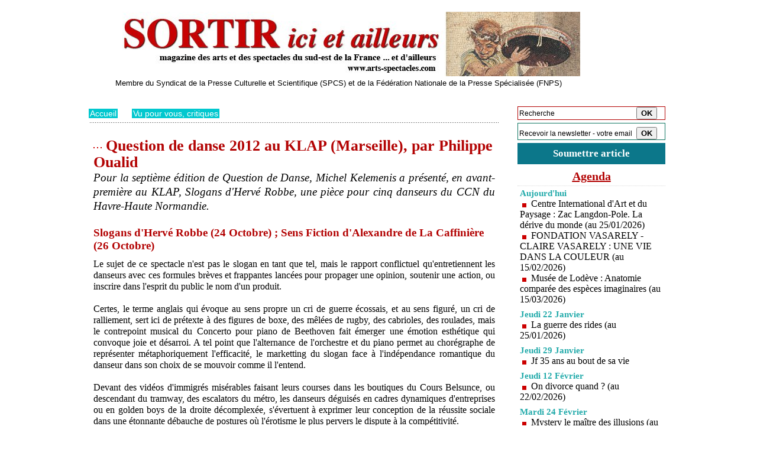

--- FILE ---
content_type: text/html; charset=UTF-8
request_url: https://www.arts-spectacles.com/Question-de-danse-2012-au-KLAP-Marseille--par-Philippe-Oualid_a7705.html
body_size: 11119
content:
<!DOCTYPE html PUBLIC "-//W3C//DTD XHTML 1.0 Strict//EN" "http://www.w3.org/TR/xhtml1/DTD/xhtml1-strict.dtd">
<html xmlns="http://www.w3.org/1999/xhtml" xmlns:og="http://ogp.me/ns#"  xml:lang="fr" lang="fr">
<head>
<title>Question de danse 2012 au KLAP (Marseille), par Philippe Oualid</title>
 
<meta http-equiv="Content-Type" content="text/html; Charset=UTF-8" />
<meta name="author" lang="fr" content="Pierre Aimar" />
<meta name="keywords" content="danse, KLAP, Marseille, Philippe Oualid" />
<meta name="description" content="Pour la septième édition de Question de Danse, Michel Kelemenis a présenté, en avant-première au KLAP, Slogans d'Hervé Robbe, une pièce pour cinq danseurs du CCN du Havre-Haute Normandie. Le sujet d..." />

<meta name="geo.position" content="44.939859;4.8701005" />
<meta property="og:url" content="https://www.arts-spectacles.com/Question-de-danse-2012-au-KLAP-Marseille--par-Philippe-Oualid_a7705.html" />
<meta name="image" property="og:image" content="https://www.arts-spectacles.com/photo/art/default/4877647-7275924.jpg?v=1351719760" />
<meta property="og:type" content="article" />
<meta property="og:title" content="Question de danse 2012 au KLAP (Marseille), par Philippe Oualid" />
<meta property="og:description" content="Pour la septième édition de Question de Danse, Michel Kelemenis a présenté, en avant-première au KLAP, Slogans d'Hervé Robbe, une pièce pour cinq danseurs du CCN du Havre-Haute Normandie. Le sujet de ce spectacle n'est pas le slogan en tant que tel, mais le rapport conflictuel qu'entretiennen..." />
<meta property="og:site_name" content="arts-spectacles.com" />
<meta property="twitter:card" content="summary_large_image" />
<meta property="twitter:image" content="https://www.arts-spectacles.com/photo/art/default/4877647-7275924.jpg?v=1351719760" />
<meta property="twitter:title" content="Question de danse 2012 au KLAP (Marseille), par Philippe Oualid" />
<meta property="twitter:description" content="Pour la septième édition de Question de Danse, Michel Kelemenis a présenté, en avant-première au KLAP, Slogans d'Hervé Robbe, une pièce pour cinq danseurs du CCN du Havre-Haute Normandie. Le sujet d..." />
<link rel="stylesheet" href="/var/style/style_5.css?v=1747747589" type="text/css" />
<link rel="stylesheet" media="only screen and (max-width : 800px)" href="/var/style/style_1105.css?v=1747674033" type="text/css" />
<link rel="stylesheet" href="/assets/css/gbfonts.min.css?v=1724246908" type="text/css">
<meta id="viewport" name="viewport" content="width=device-width, initial-scale=1.0, maximum-scale=1.0" />
<link id="css-responsive" rel="stylesheet" href="/_public/css/responsive.min.css?v=1731587507" type="text/css" />
<link rel="stylesheet" media="only screen and (max-width : 800px)" href="/var/style/style_1105_responsive.css?v=1747674033" type="text/css" />
<link rel="stylesheet" href="/var/style/style.3094372.css?v=1747730512" type="text/css" />
<link rel="stylesheet" href="/var/style/style.3094376.css?v=1747730512" type="text/css" />
<link rel="canonical" href="https://www.arts-spectacles.com/Question-de-danse-2012-au-KLAP-Marseille--par-Philippe-Oualid_a7705.html" />
<link rel="amphtml" href="https://www.arts-spectacles.com/Question-de-danse-2012-au-KLAP-Marseille--par-Philippe-Oualid_a7705.amp.html" />
<link rel="alternate" type="application/rss+xml" title="RSS" href="/xml/syndication.rss" />
<link rel="alternate" type="application/atom+xml" title="ATOM" href="/xml/atom.xml" />
<link rel="icon" href="/favicon.ico?v=1224776961" type="image/x-icon" />
<link rel="shortcut icon" href="/favicon.ico?v=1224776961" type="image/x-icon" />
 
<!-- Google file -->
<meta name="verify-v1" content="AIzaSyBDRVz_d-OWHFZKpoklJXQ05QgEB3P62Jw" />
 
<!-- Yahoo tags -->
<META name="y_key" content="629fd14f69417076">
 
<!-- Msn tags -->
<meta name="msvalidate.01" content="341D0543F97227CE19063FAD3BC4468F" />
<script src="/_public/js/jquery-1.8.3.min.js?v=1731587507" type="text/javascript"></script>
<script src="/_public/js/regie_pub.js?v=1731587507" type="text/javascript"></script>
<script src="/_public/js/form.js?v=1731587507" type="text/javascript"></script>
<script src="/_public/js/compress_fonctions.js?v=1731587507" type="text/javascript"></script>
<script type="text/javascript">
/*<![CDATA[*//*---->*/
selected_page = ['article', ''];
selected_page = ['article', '4877647'];
var deploye40279958 = true;

function sfHover_40279958(id) {
	var func = 'hover';
	if ($('#css-responsive').length && parseInt($(window).width()) <= 800) { 
		func = 'click';
	}

	$('#' + id + ' li' + (func == 'click' ? ' > a' : '')).on(func, 
		function(e) { 
			var obj  = (func == 'click' ? $(this).parent('li') :  $(this));
			if (func == 'click') {
				$('#' + id + ' > li').each(function(index) { 
					if ($(this).attr('id') != obj.attr('id') && !$(this).find(obj).length) {
						$(this).find(' > ul:visible').each(function() { $(this).hide(); });
					}
				});
			}
			if(func == 'click' || e.type == 'mouseenter') { 
				if (obj.find('ul:first:hidden').length)	{
					sfHoverShow_40279958(obj); 
				} else if (func == 'click') {
					sfHoverHide_40279958(obj);
				}
				if (func == 'click' && obj.find('ul').length)	return false; 
			}
			else if (e.type == 'mouseleave') { sfHoverHide_40279958(obj); }
		}
	);
}
function sfHoverShow_40279958(obj) {
	obj.addClass('sfhover').css('z-index', 1000); obj.find('ul:first:hidden').each(function() { if ($(this).hasClass('lvl0')) $(this).show(); else $(this).show(); });
}
function sfHoverHide_40279958(obj) {
	obj.find('ul:visible').each(function() { if ($(this).hasClass('lvl0')) $(this).hide(); else $(this).hide();});
}

 var GBRedirectionMode = 'IF_FOUND';
/*--*//*]]>*/

</script>
 
<!-- Perso tags -->
<!-- Global site tag (gtag.js) - Google Analytics -->
<script async src="https://www.googletagmanager.com/gtag/js?id=UA-117321864-1"></script>
<script>
  window.dataLayer = window.dataLayer || [];
  function gtag(){dataLayer.push(arguments);}
  gtag('js', new Date());

  gtag('config', 'UA-117321864-1');
</script>
<style type="text/css">
body {  background-image:url(https://www.arts-spectacles.com/photo/pub_680.jpg); background-repeat: no-repeat; background-position: center 0px; background-attachment: scroll; }
#main, .stickyzone { cursor: default; }
.mod_3094372 img, .mod_3094372 embed, .mod_3094372 table {
	 max-width: 679px;
}

.mod_3094372 .mod_3094372_pub {
	 min-width: 679px;
}

.mod_3094372 .mod_3094372_pub .cel1 {
	 padding: 0;
}

.mod_3094372 .photo.left .mod_3094372_pub, .mod_3094372 .photo.right .mod_3094372_pub {
	 min-width: 339px; margin: 15px 10px;
}

.mod_3094372 .photo.left .mod_3094372_pub {
	 margin-left: 0;
}

.mod_3094372 .photo.right .mod_3094372_pub {
	 margin-right: 0;
}

.mod_3094372 .para_7275924 .photo {
	 position: relative;
}

</style>

<!-- Google Analytics -->
<script type="text/javascript">

  var _gaq = _gaq || [];
  _gaq.push(['_setAccount', 'UA-21289350-1']);
  _gaq.push(['_trackPageview']);

  (function() {
    var ga = document.createElement('script'); ga.type = 'text/javascript'; ga.async = true;
    ga.src = ('https:' == document.location.protocol ? 'https://ssl' : 'http://www') + '.google-analytics.com/ga.js';
    var s = document.getElementsByTagName('script')[0]; s.parentNode.insertBefore(ga, s);
  })();

</script>
<meta name="verification" content="ac519f44cb9db3a8929e37716c422f85" />
 
</head>

<body class="mep5 home">
<div id="z_col_130_responsive" class="responsive-menu">


<!-- MOBI_swipe 10612670 -->
<div id="mod_10612670" class="mod_10612670 wm-module fullbackground  module-MOBI_swipe">
	 <div class="entete"><div class="fullmod">
		 <span>arts-spectacles.com</span>
	 </div></div>
	<div class="cel1">
		 <ul>
			 <li class="liens" data-link="home,"><a href="https://www.arts-spectacles.com/" >			 <span>
			 Accueil
			 </span>
</a></li>
			 <li class="liens" data-link="rubrique,11353449"><a href="/Festivals_r126.html" >			 <span>
			 Festival
			 </span>
</a></li>
			 <li class="liens" data-link="rubrique,186842"><a href="/theatre_r123.html" >			 <span>
			 théâtre
			 </span>
</a></li>
			 <li class="liens" data-link="rubrique,186841"><a href="/Expositions_r122.html" >			 <span>
			 expositions
			 </span>
</a></li>
			 <li class="liens" data-link="rubrique,157116"><a href="/Musique-classique_r119.html" >			 <span>
			 Musique classique
			 </span>
</a></li>
			 <li class="liens" data-link="rubrique,101132"><a href="/Opera_r1.html" >			 <span>
			 Opéra
			 </span>
</a></li>
			 <li class="liens" data-link="rubrique,103176"><a href="/Jazz_r13.html" >			 <span>
			 Jazz
			 </span>
</a></li>
			 <li class="liens" data-link="rubrique,103108"><a href="/Danse_r11.html" >			 <span>
			 Danse
			 </span>
</a></li>
			 <li class="liens" data-link="rubrique,103172"><a href="/Tourisme-restaurants_r12.html" >			 <span>
			 tourisme
			 </span>
</a></li>
			 <li class="liens" data-link="rubrique,186838"><a href="/Humour_r121.html" >			 <span>
			 Humour
			 </span>
</a></li>
			 <li class="liens" data-link="rubrique,105943"><a href="/Musiques-du-monde-chanson_r19.html" >			 <span>
			 Musique du monde
			 </span>
</a></li>
			 <li class="liens" data-link="rubrique,106155"><a href="/Livres_r20.html" >			 <span>
			 Livres
			 </span>
</a></li>
			 <li class="liens" data-link="rubrique,8163657"><a href="/Cinema_r124.html" >			 <span>
			 Cinéma, salons
			 </span>
</a></li>
			 <li class="liens" data-link="rubrique,103324"><a href="/Evenements_r15.html" >			 <span>
			 Evénements
			 </span>
</a></li>
		 </ul>
	</div>
</div>
</div>
<div id="main-responsive">

<div id="main">
<table id="main_table_inner" cellspacing="0">
<tr>
<td class="z_col0_td_inner z_td_colonne" colspan="2">
<div id="z_col0">
	 <div class="z_col0_inner">
<div id="z_col0_responsive" class="module-responsive">

<!-- MOBI_titre 10612669 -->
<div id="mod_10612669" class="mod_10612669 module-MOBI_titre">
<div class="tablet-bg">
<div onclick="swipe()" class="swipe gbicongeneric icon-gbicongeneric-button-swipe-list"></div>
	 <a class="image mobile notablet" href="https://www.arts-spectacles.com"><img src="https://www.arts-spectacles.com/photo/iphone_titre_10612669.png?v=1447022686" alt="Sortir ici et a"  title="Sortir ici et a" /></a>
<div onclick="$('#search-10612669').toggle()" class="searchbutton gbicongeneric icon-gbicongeneric-search"></div>
<div id="search-10612669" class="searchbar" style="display:none">
<form action="/search/" method="get">
<div class="search-keyword"><input type="text" name="keyword" /></div>
<div class="search-button"><button>Rechercher</button></div>
</form>
</div>
</div>
</div>
</div>
		 <div class="inner">
<!-- ********************************************** ZONE TITRE ********************************************** -->

<!-- titre 9126409 -->
<div id="mod_9126409" class="mod_9126409 wm-module fullbackground "><div class="fullmod">
	 <div class="titre_image"><a href="https://www.arts-spectacles.com/"><img src="/photo/titre_9126409.jpg?v=1430511428" alt="Sortir ici et ailleurs, magazine des arts et des spectacles" title="Sortir ici et ailleurs, magazine des arts et des spectacles" class="image"/></a></div>
</div></div>
<div id="ecart_after_9126409" class="ecart_col0" style="display:none"><hr /></div>

<!-- espace 3094418 -->
<div id="ecart_before_3094418" class="ecart_col0 " style="display:none"><hr /></div>
<div id="mod_3094418" class="mod_3094418 wm-module fullbackground "><hr /></div>
<div id="ecart_after_3094418" class="ecart_col0" style="display:none"><hr /></div>

<!-- slogan 3094423 -->
<div id="ecart_before_3094423" class="ecart_col0 " style="display:none"><hr /></div>
<div id="mod_3094423" class="mod_3094423 wm-module fullbackground "><div class="fullmod">
	 <div class="slogan">Membre du Syndicat de la Presse Culturelle et Scientifique (SPCS) et de la Fédération Nationale de la Presse Spécialisée (FNPS)</div>
</div></div>

<div id="ecart_after_3094423" class="ecart_col0" style="display:none"><hr /></div>

<!-- espace 3665091 -->
<div id="ecart_before_3665091" class="ecart_col0 " style="display:none"><hr /></div>
<div id="mod_3665091" class="mod_3665091 wm-module fullbackground "><hr /></div>
<div id="ecart_after_3665091" class="ecart_col0" style="display:none"><hr /></div>

<!-- espace 3094412 -->
<div id="ecart_before_3094412" class="ecart_col0 " style="display:none"><hr /></div>
<div id="mod_3094412" class="mod_3094412 wm-module fullbackground "><hr /></div>
<!-- ********************************************** FIN ZONE TITRE ****************************************** -->
		 </div>
	 </div>
</div>
</td>
</tr>

<tr class="tr_median">
<td class="z_col1_td_inner z_td_colonne main-colonne">
<!-- ********************************************** COLONNE 1 ********************************************** -->
<div id="z_col1" class="z_colonne">
	 <div class="z_col1_inner z_col_median">
		 <div class="inner">
<div id="breads" class="breadcrump breadcrumbs">
	 <a href="https://www.arts-spectacles.com/">Accueil</a>
	 <span class="sepbread">&nbsp;&gt;&nbsp;</span>
	 <a href="/Vu-pour-vous-critiques_r64.html">Vu pour vous, critiques</a>
	 <div class="clear separate"><hr /></div>
</div>

<!-- espace 7965178 -->
<div id="mod_7965178" class="mod_7965178 wm-module fullbackground "><hr /></div>
<div class="ecart_col1" style="display:none"><hr /></div>
<div id="mod_3094372" class="mod_3094372 wm-module fullbackground  page2_article article-7705">
	 <div class="cel1">
		 <div class="titre">
			 <h1 class="access">
				 <img class="image middle nomargin" src="https://www.arts-spectacles.com/_images/preset/puces/arrow30.gif?v=1732287502" alt=""  /> 
				 Question de danse 2012 au KLAP (Marseille), par Philippe Oualid
			 </h1>
		 </div>
		 <div class="chapeau" style="">
			 <h3 class="access">
				 Pour la septième édition de Question de Danse, Michel Kelemenis a présenté, en avant-première au KLAP, Slogans d'Hervé Robbe, une pièce pour cinq danseurs du CCN du Havre-Haute Normandie.
			 </h3>
		 </div>
	 <div class="entry-content instapaper_body">
		 <div id="intertitre_1" class="intertitre before_bottom resize" style="margin-bottom:10px">
			 <br class="access"/>
			 <h2 class="access">Slogans d'Hervé Robbe (24 Octobre) ; Sens Fiction d'Alexandre de La Caffinière (26 Octobre)</h2>
		 </div>
		 <div id="para_1" class="para_7275924 resize" style="">
			 <div class="texte">
				 <div class="access firstletter">
					 Le sujet de ce spectacle n'est pas le slogan en tant que tel, mais le rapport conflictuel qu'entretiennent les danseurs avec ces formules brèves et frappantes lancées pour propager une opinion, soutenir une action, ou inscrire dans l'esprit du public le nom d'un produit.					 <br />
					 					 <br />
					 Certes, le terme anglais qui évoque au sens propre un cri de guerre écossais, et au sens figuré, un cri de ralliement, sert ici de prétexte à des figures de boxe, des mêlées de rugby, des cabrioles, des roulades, mais le contrepoint musical du Concerto pour piano de Beethoven fait émerger une émotion esthétique qui convoque joie et désarroi. A tel point que l'alternance de l'orchestre et du piano permet au chorégraphe de représenter métaphoriquement l'efficacité, le marketting du slogan face à l'indépendance romantique du danseur dans son choix de se mouvoir comme il l'entend.					 <br />
					 					 <br />
					 Devant des vidéos d'immigrés misérables faisant leurs courses dans les boutiques du Cours Belsunce, ou descendant du tramway, des escalators du métro, les danseurs déguisés en cadres dynamiques d'entreprises ou en golden boys de la droite décomplexée, s'évertuent à exprimer leur conception de la réussite sociale dans une étonnante débauche de postures où l'érotisme le plus pervers le dispute à la compétitivité.					 <br />
					 					 <br />
					 Malgré quelques longueurs dues à l'insistance avec laquelle le propos chorégraphique s'attarde sur la multiplication énergique de contorsions, de projections désordonnées de jambes ou de bras, et de gestes absurdes, on reste ébloui par le charme des cinq danseurs (Julien Andujar, Alexis Jestin, Bastien Lefèvre, Emilie Cornillot et Emmanuelle Grach) qu'on applaudit sans réserve.					 <br />
					 La première de Slogans est prévue pour le 12 Février 2013 au Théâtre 71 de Malakoff.					 <br />
					  					 <br />
					 La pièce suivante, <b>Sens Fiction</b> d'Alexandre de La Caffinière (Compagnie Adlc-Paris) installe un couple dans un dispositif technologique d'images de synthèse projetées sur les corps pour permettre au spectateur d'appréhender les liens fictifs qui peuvent se créer progressivement entre un homme et une femme qui s'ignorent.					 <br />
					 					 <br />
					 Après quelques reptations au cours desquelles les deux partenaires cernés par les projecteurs, reçoivent sur leur corps les losanges d'un habit d'Arlequin, la danse trouve son rythme en regard d'une faille inscrite sur l'écran, avec des élévations, des portés, des étreintes qui s'achèvent dans la réalisation de gestes expressionnistes identiques.					 <br />
					 					 <br />
					 Julien Gaillac et Anaïs Lheureux mettent leur technique impeccable et leur souplesse féline au service de cette singulière chorégraphie qui cherche à développer le sens d'une fiction possible au sein de l'univers vide et déprimant d'une vidéo minimaliste.					 <br />
					 <b>Philippe Oualid</b>
				 </div>
			 </div>
			 <div class="photo shadow bottom" style="margin-top: 10px">
				 <img class=""  src="https://www.arts-spectacles.com/photo/art/default/4877647-7275924.jpg?v=1351719760" alt="Sens Fiction d'Alexandre de La Caffinière © DR" title="Sens Fiction d'Alexandre de La Caffinière © DR"  />
				 <div class="legende legende_7275924">
					 Sens Fiction d'Alexandre de La Caffinière © DR
				 </div>
			 </div>
			 <div class="clear"></div>
		 </div>
	 </div>
		 <br class="texte clear" />
		 <div class="real-auteur auteur">
			 <div class="access">Pierre Aimar</div>
		 </div>
		 <div class="auteur">
			 <div class="access">Mis en ligne le Mercredi 31 Octobre 2012 à 22:35 | Lu 650 fois</div>
		 </div>
 <div style="display:none" id="hidden_fields"></div>

		 <br />
		 <!-- page2_commentaire -->
		 <a id="comments"></a>
		 <div id="mod_3094376" class="param_commentaire mod_3094376 wm-module fullbackground ">
			 <div class="cel1">
				 <a id="last_comment"></a>
			 <div id="div_form_comment">
				 <a id="infoscom"></a>
				 <div id="infos_fond_div" style="display:none;"></div>
				 <div id="title_new_comment" class="infos">Nouveau commentaire : </div>
				 <form id="form_comment" action="/Question-de-danse-2012-au-KLAP-Marseille--par-Philippe-Oualid_a7705.html#last_comment" method="post" accept-charset="UTF-8">
					 <div class="infos encadre">
						 <input type="hidden" name="action" value="article" />
						 <input type="hidden" name="id_article" value="4877647" />
						 <input type="hidden" name="id_article_reel" value="4877647" />
						 <input type="hidden" name="ajout_commentaire" value="oui" />
						 <input type="hidden" name="type_enreg" value="" />
						 <input type="hidden" name="type" value="" />
						 <div class="form">
				 <div id="inputs">
					<div id="div_a_pseudo" style="">
<label style="">Nom * :</label>
<div class="inputrow" style="">
	 <input class="button" onfocus="del_error(this.id)" type="text" id="a_pseudo" name="a_pseudo" value=""  maxlength="250" />
	 <div id="error_a_pseudo" class="error"></div>
</div>
<div class="inforow"> </div>
</div>
<div class="break"></div>
					<div id="div_a_email" style="">
<label style="">Adresse email (non publiée) * :</label>
<div class="inputrow" style="">
	 <input class="button" onfocus="del_error(this.id)" type="text" id="a_email" name="a_email" value=""  maxlength="120" />
	 <div id="error_a_email" class="error"></div>
</div>
<div class="inforow"> </div>
</div>
<div class="break"></div>
					<div id="div_a_url" style="">
<label style="">Site web :</label>
<div class="inputrow" style="">
	 <input class="button" onfocus="del_error(this.id)" type="text" id="a_url" name="a_url" value=""  />
	 <div id="error_a_url" class="error"></div>
</div>
<div class="inforow"> </div>
</div>
<div class="break"></div>
				 </div>
				 <label style="display:block;margin-bottom:3px">Commentaire * :</label>
				 <div class="inputrow" style="padding-top:5px">
					 <textarea id="a_commentaire" class="button" onfocus="del_error('a_commentaire')" name="a_commentaire" rows="8"></textarea>
					 <div id="error_a_commentaire" class="error"></div>
				 </div>
			 <div class="clear"></div>
				 <div id="notify">
					<div class="radiorow">
		 <input type="checkbox" name="a_notify" id="a_notify" value="yes"  /> <label for="a_notify" class="champ" style="display:inline">Me notifier l'arrivée de nouveaux commentaires</label><br/>
		 <div id="error_a_notify" class="error"></div>
</div>
<div class="break"></div>
				 </div>
						 </div>
						 <div class="submit" style="margin:10px 0">
							 <input type="submit" value="Proposer" class="button2" />
						 </div>
					 </div>
				 </form>
			 </div>
		 </div>
		 </div>
 
		 <div id="entete_liste">
		 <br />
		 <div class="entete_liste">
			 <div class="access" style="padding-top:5px">Dans la même rubrique :</div>
		 </div>
		 <div class="break" style="padding-bottom: 10px"></div>
		 <div class="titre_liste first">
			 <h3 class="access">
			 <a class="access" href="/Cavaillon-La-Garance-Scene-nationale-Yom--le-rythme-du-silence-Trois-musiciens-un-seul-souffle-16-01-26_a19273.html">			 <img class="image middle nomargin" src="https://www.arts-spectacles.com/_images/preset/puces/arrow57.png?v=1732287502" alt=""  /> 
Cavaillon, La Garance- Scène nationale : « Yom », le rythme du silence. Trois musiciens, un seul souffle. 16/01/26</a>
			 <span class="access"> - 18/01/2026</span>			 </h3>
		 </div>
		 <div class="titre_liste">
			 <h3 class="access">
			 <a class="access" href="/Marseille-Theatre-TOURSKY-Akai-Ito--Cie-Chrysomeles-le-08-11-2024-a-20H30_a18191.html">			 <img class="image middle nomargin" src="https://www.arts-spectacles.com/_images/preset/puces/arrow57.png?v=1732287502" alt=""  /> 
Marseille, Théâtre TOURSKY : « Akai Ito », Cie Chrysomèles  le 08/11/2024 à 20H30</a>
			 <span class="access"> - 13/11/2024</span>			 </h3>
		 </div>
		 <div class="titre_liste">
			 <h3 class="access">
			 <a class="access" href="/Drome-Ardeche-Le-festival-d-un-jour-anime-notre-territoire-de-cinema-_a15564.html">			 <img class="image middle nomargin" src="https://www.arts-spectacles.com/_images/preset/puces/arrow57.png?v=1732287502" alt=""  /> 
Drôme-Ardèche : Le festival d’un jour ... anime notre territoire de cinéma !</a>
			 <span class="access"> - 20/12/2020</span>			 </h3>
		 </div>
		 <div class="titre_liste">
			 <h3 class="access">
			 <a class="access" href="/La-Ville-de-Nice-soutient-Stella-Almondo-eleve-au-Conservatoire-de-Nice-finaliste-de-l-emission-Prodiges-sur-France-2_a15542.html">			 <img class="image middle nomargin" src="https://www.arts-spectacles.com/_images/preset/puces/arrow57.png?v=1732287502" alt=""  /> 
La Ville de Nice soutient Stella Almondo, élève au Conservatoire de Nice, finaliste de l’émission « Prodiges » sur France 2 ce mardi 8 décembre</a>
			 <span class="access"> - 04/12/2020</span>			 </h3>
		 </div>
		 <div class="titre_liste">
			 <h3 class="access">
			 <a class="access" href="/Monaco-Grimaldi-Forum-Dov-e-la-luna--et-Core-Meu-de-Jean-Christophe-Maillot-du-11-au-13-decembre-2020_a15530.html">			 <img class="image middle nomargin" src="https://www.arts-spectacles.com/_images/preset/puces/arrow57.png?v=1732287502" alt=""  /> 
Monaco, Grimaldi Forum : Dov’è la luna ?, et Core Meu, de Jean-Christophe Maillot, du 11 au 13 décembre 2020</a>
			 <span class="access"> - 01/12/2020</span>			 </h3>
		 </div>
		 <div class="titre_liste">
			 <h3 class="access">
			 <a class="access" href="/Marseille-opera-en-ligne-dimanche-29-11-a-14h-Les-Noces-de-Figaro-de-Mozart-sur-Marseille-fr_a15525.html">			 <img class="image middle nomargin" src="https://www.arts-spectacles.com/_images/preset/puces/arrow57.png?v=1732287502" alt=""  /> 
Marseille, opéra en ligne, dimanche 29/11 à 14h : Les Noces de Figaro de Mozart sur Marseille.fr</a>
			 <span class="access"> - 27/11/2020</span>			 </h3>
		 </div>
		 <div class="titre_liste">
			 <h3 class="access">
			 <a class="access" href="/Bouvard-et-Pecuchet-2020-Les-stations-de-ski-ouvertes-mais-sans-remontee-mecanique_a15524.html">			 <img class="image middle nomargin" src="https://www.arts-spectacles.com/_images/preset/puces/arrow57.png?v=1732287502" alt=""  /> 
Bouvard et Pécuchet 2020 : Les stations de ski ouvertes... mais sans remontée mécanique</a>
			 <span class="access"> - 27/11/2020</span>			 </h3>
		 </div>
		 <div class="titre_liste">
			 <h3 class="access">
			 <a class="access" href="/Quelques-livres-pour-les-fetes-par-Jacqueline-Aimar_a15504.html">			 <img class="image middle nomargin" src="https://www.arts-spectacles.com/_images/preset/puces/arrow57.png?v=1732287502" alt=""  /> 
Quelques livres pour les fêtes ... par Jacqueline Aimar</a>
			 <span class="access"> - 09/11/2020</span>			 </h3>
		 </div>
		 <div class="titre_liste">
			 <h3 class="access">
			 <a class="access" href="/La-Fnac-et-la-grande-distribution-ne-peuvent-plus-vendre-de-livres-Amazon-rafle-la-mise-_a15481.html">			 <img class="image middle nomargin" src="https://www.arts-spectacles.com/_images/preset/puces/arrow57.png?v=1732287502" alt=""  /> 
La Fnac et la grande distribution ne peuvent plus vendre de livres. Amazon rafle la mise !</a>
			 <span class="access"> - 30/10/2020</span>			 </h3>
		 </div>
		 <div class="titre_liste">
			 <h3 class="access">
			 <a class="access" href="/2020-la-Toussaint-de-la-culture-un-glas-pesant-et-sans-melodie_a15480.html">			 <img class="image middle nomargin" src="https://www.arts-spectacles.com/_images/preset/puces/arrow57.png?v=1732287502" alt=""  /> 
2020, la Toussaint de la culture, un glas pesant et sans mélodie</a>
			 <span class="access"> - 29/10/2020</span>			 </h3>
		 </div>
		 <div class="titre_liste">
			 <h3 class="access">
			 <a class="access" href="/Marseille-Theatre-Toursky-Why-de-Peter-Brook-Marie-Helene-Estienne-Que-le-Theatre-Soit-_a15440.html">			 <img class="image middle nomargin" src="https://www.arts-spectacles.com/_images/preset/puces/arrow57.png?v=1732287502" alt=""  /> 
Marseille, Théâtre Toursky : « Why » de Peter Brook &amp; Marie-Hélène Estienne. Que le Théâtre Soit !</a>
			 <span class="access"> - 11/10/2020</span>			 </h3>
		 </div>
		 <div class="titre_liste">
			 <h3 class="access">
			 <a class="access" href="/JT-France-2-8-seconde-pour-Emmanuelle-Charpentier-prix-Nobel-3-minutes-pour-Laetitia-Casta_a15424.html">			 <img class="image middle nomargin" src="https://www.arts-spectacles.com/_images/preset/puces/arrow57.png?v=1732287502" alt=""  /> 
JT France 2 : 8 seconde pour Emmanuelle Charpentier prix Nobel, 3 minutes pour Laetitia Casta</a>
			 <span class="access"> - 07/10/2020</span>			 </h3>
		 </div>
		 <div class="titre_liste">
			 <h3 class="access">
			 <a class="access" href="/Nice-Ensemble-baroque-de-Nice-A-la-decouverte-de-Verone-Albinoni-Dall-Abaco-concert-le-27-9-20-eglise-St-Francois-de_a15385.html">			 <img class="image middle nomargin" src="https://www.arts-spectacles.com/_images/preset/puces/arrow57.png?v=1732287502" alt=""  /> 
Nice. Ensemble baroque de Nice : A la découverte de Verone, Albinoni, Dall'Abaco, concert le 27/9/20 église St-François de Paule</a>
			 <span class="access"> - 26/09/2020</span>			 </h3>
		 </div>
		 <div class="titre_liste">
			 <h3 class="access">
			 <a class="access" href="/Lyon-La-BF15-exposition-Julien-Dubuisson-Dough-Jusqu-au-14-novembre-2019_a15379.html">			 <img class="image middle nomargin" src="https://www.arts-spectacles.com/_images/preset/puces/arrow57.png?v=1732287502" alt=""  /> 
Lyon, La BF15 : exposition Julien Dubuisson, Dough. Jusqu'au 14 novembre 2019</a>
			 <span class="access"> - 20/09/2020</span>			 </h3>
		 </div>
		 <div class="titre_liste">
		 <div class="pager">
			 <a class="sel" rel="nofollow" href="javascript:void(0)" onclick='recharge("entete_liste", "/index.php?start=0&amp;numero=7705&amp;preaction=mymodule&amp;id_param=3094372&amp;java=false&amp;ajax=true&amp;show=liste_articles&amp;numero=7705")'>1</a>
			 <a  rel="nofollow" href="javascript:void(0)" onclick='recharge("entete_liste", "/index.php?start=14&amp;numero=7705&amp;preaction=mymodule&amp;id_param=3094372&amp;java=false&amp;ajax=true&amp;show=liste_articles&amp;numero=7705")'>2</a>
			 <a  rel="nofollow" href="javascript:void(0)" onclick='recharge("entete_liste", "/index.php?start=28&amp;numero=7705&amp;preaction=mymodule&amp;id_param=3094372&amp;java=false&amp;ajax=true&amp;show=liste_articles&amp;numero=7705")'>3</a>
			 <a  rel="nofollow" href="javascript:void(0)" onclick='recharge("entete_liste", "/index.php?start=42&amp;numero=7705&amp;preaction=mymodule&amp;id_param=3094372&amp;java=false&amp;ajax=true&amp;show=liste_articles&amp;numero=7705")'>4</a>
			 <a  rel="nofollow" href="javascript:void(0)" onclick='recharge("entete_liste", "/index.php?start=56&amp;numero=7705&amp;preaction=mymodule&amp;id_param=3094372&amp;java=false&amp;ajax=true&amp;show=liste_articles&amp;numero=7705")'>5</a>
			 <a rel="nofollow" href="javascript:void(0)" onclick='recharge("entete_liste", "/index.php?start=14&amp;numero=7705&amp;preaction=mymodule&amp;id_param=3094372&amp;java=false&amp;ajax=true&amp;show=liste_articles&amp;numero=7705")'>&raquo;</a>
			 <span>...</span>
			 <a  rel="nofollow" href="javascript:void(0)" onclick='recharge("entete_liste", "/index.php?start=448&amp;numero=7705&amp;preaction=mymodule&amp;id_param=3094372&amp;java=false&amp;ajax=true&amp;show=liste_articles&amp;numero=7705")'>33</a>
		 </div>
		 </div>
		 </div>
		 <p class="boutons_ligne">
			 <a class="access" href="/Festivals_r126.html">Festivals</a>
			 <span class="access"> | </span>
			 <a class="access" href="/Expositions_r122.html">Expositions</a>
			 <span class="access"> | </span>
			 <a class="access" href="/Opera_r1.html">Opéra</a>
			 <span class="access"> | </span>
			 <a class="access" href="/Musique-classique_r119.html">Musique classique</a>
			 <span class="access"> | </span>
			 <a class="access" href="/theatre_r123.html">théâtre</a>
			 <span class="access"> | </span>
			 <a class="access" href="/Danse_r11.html">Danse</a>
			 <span class="access"> | </span>
			 <a class="access" href="/Humour_r121.html">Humour</a>
			 <span class="access"> | </span>
			 <a class="access" href="/Jazz_r13.html">Jazz</a>
			 <span class="access"> | </span>
			 <a class="access" href="/Livres_r20.html">Livres</a>
			 <span class="access"> | </span>
			 <a class="access" href="/Cinema_r124.html">Cinéma</a>
			 <span class="access"> | </span>
			 <a class="access" href="/Vu-pour-vous-critiques_r64.html">Vu pour vous, critiques</a>
			 <span class="access"> | </span>
			 <a class="access" href="/Musiques-du-monde-chanson_r19.html">Musiques du monde, chanson</a>
			 <span class="access"> | </span>
			 <a class="access" href="/Tourisme-restaurants_r12.html">Tourisme & restaurants</a>
			 <span class="access"> | </span>
			 <a class="access" href="/Evenements_r15.html">Evénements</a>
			 <span class="access"> | </span>
			 <a class="access" href="/Telechargements_r43.html">Téléchargements</a>
		 </p>
	 </div>
</div>
<div id="ecart_after_3094372" class="ecart_col1" style="display:none"><hr /></div>
		 </div>
	 </div>
</div>
<!-- ********************************************** FIN COLONNE 1 ****************************************** -->
</td>
<td class="z_col2_td_inner z_td_colonne">
<!-- ********************************************** COLONNE 2 ********************************************** -->
<div id="z_col2" class="z_colonne">
	 <div class="z_col2_inner z_col_median">
		 <div class="inner">

<!-- recherche 9126233 -->
<div id="mod_9126233" class="mod_9126233 wm-module fullbackground  recherche type-1">
	 <form id="form_9126233" action="/search/" method="get" enctype="application/x-www-form-urlencoded" >
		 <div class="cel1">
			 			 <span><span class="cel">
<input type="text" style="width:190px" id="keyword_safe_9126233" name="keyword_safe_9126233" value="Recherche" class="button" onfocus="this.style.display='none'; document.getElementById('keyword_9126233').style.display='inline'; document.getElementById('keyword_9126233').focus()" /><input type="text" style="display:none;width:190px" id="keyword_9126233" name="keyword" value="" class="button" onblur="if (this.value == '') {this.style.display='none'; document.getElementById('keyword_safe_9126233').style.display='inline';}"  />			 </span><span class="cel">
<input type="submit" value="OK" class="button2" />
			 </span></span>
		 </div>
	 </form>
</div>
<div id="ecart_after_9126233" class="ecart_col2"><hr /></div>

<!-- newsletter 9126298 -->
<div id="ecart_before_9126298" class="ecart_col2 responsive" style="display:none"><hr /></div>
<div id="mod_9126298" class="mod_9126298 wm-module fullbackground  module-newsletter">
	 <div class="entete"><div class="fullmod">
		 <span>Inscription à la newsletter</span>
	 </div></div>
	 <form action="/newsletter/" method="post" id="form_newsletter_9126298">
		 <div class="cel1 nowrap">
			 <input type="hidden" name="subaction" value="add" />
<input type="hidden" name="html_texte" value="html" />
			 <div class="inputs">
				 <span>
					<input type="text" style="width:190px" class="button hiddeninput" id="email_9126298_safe" name="email_safe" onfocus="$(this).hide(); $('#email_9126298').show(); $('#email_9126298').focus()"  value="Recevoir la newsletter - votre email" />
<input type="text" style="display:none;width:190px" id="email_9126298" class="button realinput" name="email" onblur="if (this.value == '') {$(this).hide(); $('#email_9126298_safe').show();}"  value="" />
				</span>
				<span>
<input type="submit" value="OK" class="button2" />				</span>
			 </div>
		 </div>
	 </form>
<script type='text/javascript'>make_print_object("9126298", "13503", "form_newsletter_9126298");
</script>
</div>
<div id="ecart_after_9126298" class="ecart_col2"><hr /></div>

<!-- menu_deployable 40279958 -->
<div id="ecart_before_40279958" class="ecart_col2 responsive" style="display:none"><hr /></div>
<div id="mod_40279958" class="mod_40279958 module-menu_deployable wm-module fullbackground  colonne-c type- background-cell- " style="position: relative;">
	 <ul id="menu_40279958">
		 <li data-link="soumettre," class="cell titre last" id="menu_40279958_1"><a href="/submit/" >Soumettre article</a></li>
	 </ul>
	 <script type="text/javascript">sfHover_40279958('menu_40279958')</script>
</div>
<div id="ecart_after_40279958" class="ecart_col2"><hr /></div>

<!-- agenda 48239858 -->
<div id="ecart_before_48239858" class="ecart_col2 responsive" style="display:none"><hr /></div>
<div id="mod_48239858" class="mod_48239858 wm-module fullbackground  module-agenda type-2">
	 <div class="entete"><div class="fullmod">
		 <a href="/agenda/">Agenda</a>
	 </div></div>
	 <ul class="liste_agenda">
		 <li class="cel1 first">
			 <div class="evenement">
				 <div class="timeline">Aujourd'hui</div>
				 <img class="image middle nomargin" src="https://www.arts-spectacles.com/_images/preset/puces/arrow29.gif?v=1732287502" alt=""  /> 
				 <a href="https://www.arts-spectacles.com/agenda/Centre-International-d-Art-et-du-Paysage-Zac-Langdon-Pole-La-derive-du-monde_ae1871806.html">Centre International d'Art et du Paysage : Zac Langdon-Pole. La dérive du monde (au 25/01/2026)</a><br />
				 <img class="image middle nomargin" src="https://www.arts-spectacles.com/_images/preset/puces/arrow29.gif?v=1732287502" alt=""  /> 
				 <a href="https://www.arts-spectacles.com/agenda/FONDATION-VASARELY-CLAIRE-VASARELY-UNE-VIE-DANS-LA-COULEUR_ae1736408.html">FONDATION VASARELY - CLAIRE VASARELY : UNE VIE DANS LA COULEUR (au 15/02/2026)</a><br />
				 <img class="image middle nomargin" src="https://www.arts-spectacles.com/_images/preset/puces/arrow29.gif?v=1732287502" alt=""  /> 
				 <a href="https://www.arts-spectacles.com/agenda/Musee-de-Lodeve-Anatomie-comparee-des-especes-imaginaires_ae1871807.html">Musée de Lodève : Anatomie comparée des espèces imaginaires  (au 15/03/2026)</a><br />
			 </div>
		 </li>
		 <li class="cel1">
			 <div class="evenement">
				 <div class="timeline">Jeudi 22 Janvier</div>
				 <img class="image middle nomargin" src="https://www.arts-spectacles.com/_images/preset/puces/arrow29.gif?v=1732287502" alt=""  /> 
				 <a href="https://www.arts-spectacles.com/agenda/La-guerre-des-rides_ae2047854.html">La guerre des rides (au 25/01/2026)</a><br />
			 </div>
		 </li>
		 <li class="cel1">
			 <div class="evenement">
				 <div class="timeline">Jeudi 29 Janvier</div>
				 <img class="image middle nomargin" src="https://www.arts-spectacles.com/_images/preset/puces/arrow29.gif?v=1732287502" alt=""  /> 
				 <a href="https://www.arts-spectacles.com/agenda/Jf-35-ans-au-bout-de-sa-vie_ae2047855.html">Jf 35 ans au bout de sa vie</a><br />
			 </div>
		 </li>
		 <li class="cel1">
			 <div class="evenement">
				 <div class="timeline">Jeudi 12 Février</div>
				 <img class="image middle nomargin" src="https://www.arts-spectacles.com/_images/preset/puces/arrow29.gif?v=1732287502" alt=""  /> 
				 <a href="https://www.arts-spectacles.com/agenda/On-divorce-quand_ae2049052.html">On divorce quand ? (au 22/02/2026)</a><br />
			 </div>
		 </li>
		 <li class="cel1 last">
			 <div class="evenement">
				 <div class="timeline">Mardi 24 Février</div>
				 <img class="image middle nomargin" src="https://www.arts-spectacles.com/_images/preset/puces/arrow29.gif?v=1732287502" alt=""  /> 
				 <a href="https://www.arts-spectacles.com/agenda/Mystery-le-maitre-des-illusions_ae2049053.html">Mystery le maître des illusions (au 07/03/2026)</a><br />
			 </div>
		 </li>
	 </ul>
</div>
<div id="ecart_after_48239858" class="ecart_col2"><hr /></div>

<!-- rubriques 40195717 -->
<div id="ecart_before_40195717" class="ecart_col2 responsive" style="display:none"><hr /></div>
<div id="mod_40195717" class="mod_40195717 wm-module fullbackground  module-rubriques"><div class="fullmod">
	 <div class="entete"><div class="fullmod">
		 <span>Rubriques</span>
	 </div></div>
	 <div class="liste_rubriques" style="_width:100%;_position:relative;">
		 <div class="cel1 titre first">
			 <a href="https://www.arts-spectacles.com/">				 <img class="image middle nomargin" src="https://www.arts-spectacles.com/_images/preset/puces/arrow58.png?v=1732287502" alt=""  /> 
Accueil</a>
		 </div>
		 <div class="cel1 titre ">
			 <a href="/Festivals_r126.html">
				 <img class="image middle nomargin" src="https://www.arts-spectacles.com/_images/preset/puces/arrow58.png?v=1732287502" alt=""  /> 
				 Festivals
			 </a>
		 </div>
		 <div class="cel1 titre ">
			 <a href="/Expositions_r122.html">
				 <img class="image middle nomargin" src="https://www.arts-spectacles.com/_images/preset/puces/arrow58.png?v=1732287502" alt=""  /> 
				 Expositions
			 </a>
		 </div>
		 <div class="cel1 titre ">
			 <a href="/Opera_r1.html">
				 <img class="image middle nomargin" src="https://www.arts-spectacles.com/_images/preset/puces/arrow58.png?v=1732287502" alt=""  /> 
				 Opéra
			 </a>
		 </div>
		 <div class="cel1 titre ">
			 <a href="/Musique-classique_r119.html">
				 <img class="image middle nomargin" src="https://www.arts-spectacles.com/_images/preset/puces/arrow58.png?v=1732287502" alt=""  /> 
				 Musique classique
			 </a>
		 </div>
		 <div class="cel1 titre ">
			 <a href="/theatre_r123.html">
				 <img class="image middle nomargin" src="https://www.arts-spectacles.com/_images/preset/puces/arrow58.png?v=1732287502" alt=""  /> 
				 théâtre
			 </a>
		 </div>
		 <div class="cel1 titre ">
			 <a href="/Danse_r11.html">
				 <img class="image middle nomargin" src="https://www.arts-spectacles.com/_images/preset/puces/arrow58.png?v=1732287502" alt=""  /> 
				 Danse
			 </a>
		 </div>
		 <div class="cel1 titre ">
			 <a href="/Humour_r121.html">
				 <img class="image middle nomargin" src="https://www.arts-spectacles.com/_images/preset/puces/arrow58.png?v=1732287502" alt=""  /> 
				 Humour
			 </a>
		 </div>
		 <div class="cel1 titre ">
			 <a href="/Jazz_r13.html">
				 <img class="image middle nomargin" src="https://www.arts-spectacles.com/_images/preset/puces/arrow58.png?v=1732287502" alt=""  /> 
				 Jazz
			 </a>
		 </div>
		 <div class="cel1 titre ">
			 <a href="/Livres_r20.html">
				 <img class="image middle nomargin" src="https://www.arts-spectacles.com/_images/preset/puces/arrow58.png?v=1732287502" alt=""  /> 
				 Livres
			 </a>
		 </div>
		 <div class="cel1 titre ">
			 <a href="/Cinema_r124.html">
				 <img class="image middle nomargin" src="https://www.arts-spectacles.com/_images/preset/puces/arrow58.png?v=1732287502" alt=""  /> 
				 Cinéma
			 </a>
		 </div>
		 <div class="cel1 titre ">
			 <a href="/Vu-pour-vous-critiques_r64.html">
				 <img class="image middle nomargin" src="https://www.arts-spectacles.com/_images/preset/puces/arrow58.png?v=1732287502" alt=""  /> 
				 Vu pour vous, critiques
			 </a>
		 </div>
		 <div class="cel1 titre ">
			 <a href="/Musiques-du-monde-chanson_r19.html">
				 <img class="image middle nomargin" src="https://www.arts-spectacles.com/_images/preset/puces/arrow58.png?v=1732287502" alt=""  /> 
				 Musiques du monde, chanson
			 </a>
		 </div>
		 <div class="cel1 titre ">
			 <a href="/Tourisme-restaurants_r12.html">
				 <img class="image middle nomargin" src="https://www.arts-spectacles.com/_images/preset/puces/arrow58.png?v=1732287502" alt=""  /> 
				 Tourisme &amp; restaurants
			 </a>
		 </div>
		 <div class="cel1 titre ">
			 <a href="/Evenements_r15.html">
				 <img class="image middle nomargin" src="https://www.arts-spectacles.com/_images/preset/puces/arrow58.png?v=1732287502" alt=""  /> 
				 Evénements
			 </a>
		 </div>
		 <div class="cel1 titre last">
			 <a href="/Telechargements_r43.html">
				 <img class="image middle nomargin" src="https://www.arts-spectacles.com/_images/preset/puces/arrow58.png?v=1732287502" alt=""  /> 
				 Téléchargements
			 </a>
		 </div>
	 </div>
</div></div>
		 </div>
	 </div>
</div>
<!-- ********************************************** FIN COLONNE 2 ****************************************** -->
</td>
</tr>

<tr>
<td class="z_col100_td_inner z_td_colonne" colspan="2">
<!-- ********************************************** ZONE OURS ********************************************** -->
<div id="z_col100" class="z_colonne">
	 <div class="z_col100_inner">
		 <div class="inner">

<!-- ours 3094373 -->
<div id="mod_3094373" class="mod_3094373 wm-module fullbackground  module-ours"><div class="fullmod">
	 <div class="legal">
		 Site Edité par Sortir ici et ailleurs 		 <br />
		 Directeur de la publication : Pierre Aimar		 <br />
		 Rédactrice en chef : Jacqueline Aimar
	 </div>
	 <div class="bouton">
		 <a href="/sitemap/">Plan du site</a>
		 <span> | </span>
		 <img src="/_images/icones/rssmini.gif" alt="RSS" class="image" /> <a href="/feeds/">Syndication</a>
		 <span> | </span>
		 <a href="/subscription/">Inscription au site</a>
		 <span> | </span>
		 <a href="/tags/">Tags</a>
	</div>
</div></div>
		 </div>
	 </div>
</div>
<!-- ********************************************** FIN ZONE OURS ****************************************** -->
</td>
</tr>
</table>

</div>
</div>
<script type="text/javascript">
/*<![CDATA[*//*---->*/
if (typeof wm_select_link === 'function') wm_select_link('.mod_10612670 .liens');
recharge_async('hidden_fields', '/mymodule/3094376/', 'ajax=true&show=fields&type=&id_objet=4877647');
make_print_object("4877647", "UWMBYAEwAzMBMw==", "form_comment", true);

$(function() {
    var ok_search = false;
    var search = document.location.pathname.replace(/^(.*)\/search\/([^\/]+)\/?(.*)$/, '$2');
    if (search != '' && search != document.location.pathname)	{ 
        ok_search = true;
    } else {
        search = document.location.search.replace(/^\?(.*)&?keyword=([^&]*)&?(.*)/, '$2');
        if (search != '' && search != document.location.search)	{
            ok_search = true;
        }
    }
    if (ok_search) {
        $('#icon-search-9126233').trigger('click');
        $('#keyword_safe_9126233').hide(); 
        $('#keyword_9126233').val(decodeURIComponent(search).replace('+', ' ')).show();
    }
});

    //Events Section
    $(document).on('click', '#mod_48239858 .eventDate', function(e) {
        var items = $('.expandableEvent');
        var li = $(e.currentTarget).parent();
      
        //Backdoors Expandable Mode 
        items.not(li).removeClass('selected').addClass('notSelected').find('.evenement').slideUp();
        li.toggleClass('selected').toggleClass('notSelected').find('.evenement').toggle('slide');
        
    });
    

/*--*//*]]>*/
</script>
</body>

</html>
